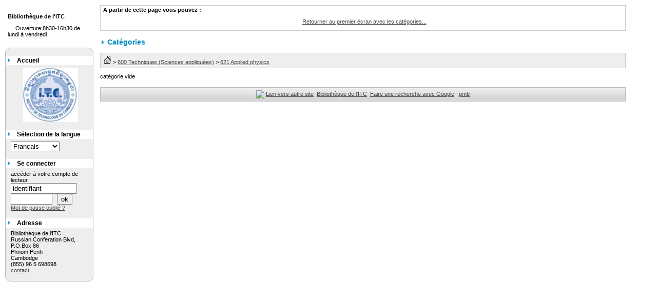

--- FILE ---
content_type: text/html; charset=UTF-8
request_url: http://bib.itc.edu.kh/catalog/opac_css/index.php?lvl=categ_see&id=1148&main=
body_size: 7299
content:

<!DOCTYPE html PUBLIC "-//W3C//DTD XHTML 1.1//EN"
    "http://www.w3.org/TR/xhtml11/DTD/xhtml11.dtd">
<html xmlns="http://www.w3.org/1999/xhtml" xml:lang="fr" charset='utf-8'>
<head>
	<meta http-equiv="content-type" content="text/html; charset=utf-8" />
	<meta name="author" content="PMB Group" />

	<meta name="keywords" content="OPAC, web, library, opensource, catalog, catalogue, biblioth�que, m�diath�que, pmb, phpmybibli" />
	<meta name="description" content="Catalogue en ligne Bibliothèque de l'ITC." />

	<meta name="robots" content="all" />

	<title>Catalogue en ligne Bibliothèque de l'ITC.</title>
	<link rel="alternate" type="application/rss+xml" title="Nouvelles notices" href="http://www.itc.edu.kh/bib/catalog/opac_css/rss.php?id=1" alt="" /><link rel="alternate" type="application/rss+xml" title="Pr&ecirc;t de documents" href="http://www.itc.edu.kh/bib/catalog/opac_css/rss.php?id=2" alt="" /><link rel="alternate" type="application/rss+xml" title="Retour de documents" href="http://www.itc.edu.kh/bib/catalog/opac_css/rss.php?id=3" alt="" />
	
	<link rel='stylesheet' type='text/css' href='./styles/bueil/ext_search.css' />
	<link rel='stylesheet' type='text/css' href='./styles/bueil/colonnes.css' />
	<link rel='stylesheet' type='text/css' href='./styles/bueil/gallerie_photos.css' />
	<link rel='stylesheet' type='text/css' href='./styles/bueil/liste_bulletins.css' />
	<link rel='stylesheet' type='text/css' href='./styles/bueil/bueil.css' />
	<link rel='stylesheet' type='text/css' href='./styles/bueil/print.css' />
	<link rel='stylesheet' type='text/css' href='./styles/bueil/tags.css' />
	<link rel="SHORTCUT ICON" href="images/site/favicon.ico">
	<script type="text/javascript" src="includes/javascript/drag_n_drop.js"></script>
	<script type="text/javascript" src="includes/javascript/handle_drop.js"></script>
	<script type="text/javascript" src="includes/javascript/popup.js"></script>
	
</head>

<body onload="window.defaultStatus='PMB : Accès public';"  id="pmbopac">
<script type='text/javascript'>
function show_what(quoi, id) {
	var whichISBD = document.getElementById('div_isbd' + id);
	var whichPUBLIC = document.getElementById('div_public' + id);
	var whichongletISBD = document.getElementById('onglet_isbd' + id);
	var whichongletPUBLIC = document.getElementById('onglet_public' + id);
	
	var whichEXPL = document.getElementById('div_expl' + id);	
	var whichEXPL_LOC = document.getElementById('div_expl_loc' + id);	
	var whichongletEXPL = document.getElementById('onglet_expl' + id);
	var whichongletEXPL_LOC = document.getElementById('onglet_expl_loc' + id);
	if (quoi == 'ISBD') {
		whichISBD.style.display  = 'block';
		whichPUBLIC.style.display = 'none';
		whichongletPUBLIC.className = 'isbd_public_inactive';
		whichongletISBD.className = 'isbd_public_active';
	}else if(quoi == 'EXPL_LOC') {
		whichEXPL_LOC.style.display = 'block';
		whichEXPL.style.display = 'none';		
		whichongletEXPL.className = 'isbd_public_inactive';		
  		whichongletEXPL_LOC.className = 'isbd_public_active';
	}else if(quoi == 'EXPL') {
		whichEXPL_LOC.style.display = 'none';
		whichEXPL.style.display = 'block';
  		whichongletEXPL.className = 'isbd_public_active';
		whichongletEXPL_LOC.className = 'isbd_public_inactive';
	} else {
		whichISBD.style.display = 'none';
		whichPUBLIC.style.display = 'block';
  		whichongletPUBLIC.className = 'isbd_public_active';
		whichongletISBD.className = 'isbd_public_inactive';
	}
	
}
</script>

<script type='text/javascript' src='./includes/javascript/tablist.js'></script>
	<div id='att' style='z-Index:1000'></div>
	<div id="container"><div id="main"><div id='main_header'></div><div id="main_hors_footer">
						
<div id="intro_message"><div class="p2"></div></div><div id='navigator'>
<strong>A partir de cette page vous pouvez :</strong>
<table width='100%'><tr><td ><a href="./index.php?lvl=index" class='navig_categ'><span>Retourner au premier écran avec les catégories...</span></a></td>
</tr></table></div><!-- fermeture de #navigator -->
<div id='aut_details'>

		<h3><span>Catégories</span></h3>
<div id='aut_details_container'>
	<div id='aut_see'>

			<a href="./index.php?lvl=categ_see&id=1"><img src='./images/home.gif' border='0'></a>
 &gt; <a href='./index.php?lvl=categ_see&id=76&main='>600 Techniques (Sciences appliquées)</a> &gt; <a href='./index.php?lvl=categ_see&id=1148&main='>621      Applied physics</a> </div><!-- //fermeture aut_see -->
<div id='aut_details_liste'>
catégorie vide</div><!-- fermeture aut_details_liste -->
</div><!-- fermeture aut_details_container -->
</div><!-- fermeture aut_details -->
	
		</div><!-- fin DIV main_hors_footer --><div id="footer"><a href='index.php?lvl=rss_see&id=' alt="Fils RSS disponibles sur ce site" title="Fils RSS disponibles sur ce site"><img id="rss_logo" src='http://www.itc.edu.kh/bib/catalog/opac_css/images/rss.png' valign='middle' border=none /></a>
		<a href='http://www.sigb.net.com/poomble.php' target=_blank>Lien vers autre site</a> &nbsp;<a href="www.itc.edu.kh" title="Bibliothèque de l'ITC">Bibliothèque de l'ITC</a> &nbsp;<a href=http://www.google.fr target=_blank>Faire une recherche avec Google</a> &nbsp;
		<a class="lien_pmb_footer" href="http://www.sigb.net" title="...une solution libre pour la médiathèque..." target='_blank'>pmb</a> 
		</div> 

		</div><!-- /div id=main -->

		<div id="intro">
<div id="intro_bibli">
			<h3>Bibliothèque de l'ITC</h3>
			<div class="p1">Ouverture:8h30-16h30
de lundi à vendredi </div>
			<div class="p2"></div>
			</div>
		</div><!-- /div id=intro -->		
		<div id="bandeau"><div id="accueil">

<h3><span onclick='document.location="./index.php?"' style='cursor: pointer;'>Accueil</span></h3>
<p class="centered"><a href='./index.php?'><img src='images/itc/logoItc.JPG'  border='0' align='center'/></a></p>
<div id='lang_select'><h3 ><span>Sélection de la langue</span></h3><span><form method="post" action="index.php" ><select name="lang_sel" onchange="this.form.submit();"><option value='fr_FR' selected>Français </option><option value='en_UK'>English (UK)</option></select></form></span></div>

					</div><!-- fermeture #accueil -->
<div id="connexion">

			<h3>Se connecter</h3><span id='login_form'><form action='empr.php' method='post' name='myform'>
				<label>accéder à votre compte de lecteur</label><br />
				<input type='text' name='login' class='login' size='14' value="identifiant" onFocus="this.value='';"><br />
				<input type='password' name='password' class='password' size='8' value='' />&nbsp;&nbsp;
				<input type='submit' name='ok' value='ok' class='bouton'></form><a href=./askmdp.php>Mot de passe oublié ?</a></span>

			</div><!-- fermeture #connexion -->
<div id="adresse">

		<h3>Adresse</h3>

		<span>
			Bibliothèque de l'ITC<br />
			Russian Conferation Blvd,
P.O.Box 86<br />
			 Phnom Penh<br />
			Cambodge&nbsp;<br />
			(855) 96 5 698698<br /><span id='opac_biblio_email'>
			<a href="mailto:kimheng@itc.edu.kh" alt="kimheng@itc.edu.kh">contact</a></span></span>
	    </div><!-- fermeture #adresse --></div></div><!-- /div id=container -->
		<script type='text/javascript'>init_drag();	//rechercher!!</script> 
		</body>
		</html>
		

--- FILE ---
content_type: text/css
request_url: http://bib.itc.edu.kh/catalog/opac_css/styles/bueil/bueil.css
body_size: 18276
content:
/* +--------------------------------------------------------------------------+
// � 2002-2004 PMB Services / www.sigb.net pmb@sigb.net et contributeurs (voir www.sigb.net)
// +-------------------------------------------------+
// $Id: bueil.css,v 1.47.2.1 2010/01/26 13:59:37 kantin Exp $
*/

/* ---------------------------------------------------------------------------*/
/* ---------------------------------------------------------------------------*/
/*                         ATTRIBUTS GENERAUX                                 */
/*                                                                            */
/*  attrbitus generaux de la page                                             */
/* ---------------------------------------------------------------------------*/
/* ---------------------------------------------------------------------------*/


body { 
	font-family : Verdana, Arial, Helvetica, sans-serif;
	font-size : 11px;
	background:white;
}

/* ---------------------------------------------------------------------------*/
/* ---------------------------------------------------------------------------*/
/*                            ID FIXES                                        */
/*                                                                            */
/*  feuilles de styles appliquees e des id fixes                              */
/* ---------------------------------------------------------------------------*/
/* ---------------------------------------------------------------------------*/

#pmbopac {
	margin:0;
}

/* partie d'affichage principale a droite de l'ecran */
#container 	{}
#intro {
	width:165px;
	padding:2px;
	padding-top:15px;
	padding-bottom:10px;
	padding-left:5px;
	margin-left:10px;
}
#intro_pmb {}
	#intro_pmb h1{}
	#intro_pmb h2 {}
	#intro_pmb h3 {}

#intro_message {}
	#intro_message .p1,	
	#intro_message .p2 {}
		
#intro_bibli {
	width:155px;
}
	
	#intro_bibli h3 {font-size:11px;}
	
	#intro_bibli h3{}
	
	#intro_bibli .p1,
	#intro_bibli .p2{
		text-indent:15px;
		margin-bottom:10px;
	}
		
#all_footer {
	position:absolute;
	top:660px;
	padding-left:10px;
	left:0;
}

#main {
		margin:5px 10px 5px 195px;
		position:absolute;
		width:80%;
	}

	#main h3 { 
		font-size:14px;
		padding-left:14px;
		background:transparent url('pointsable.gif') no-repeat 3px 4px;
	}

	#main h3 span {
		font-size:14px;
		color:#008cc6; /*009cdc*/
	}
#main_hors_footer {}
#main #search {
		border:1px solid #bbbbbb;
    	margin-top:26px;
    	margin-top:35px\9;
    	margin-bottom:10px;
    	padding:0 5px 15px 5px;
    	background:#eeeeee;
    	min-height:100px;
    	
		-moz-border-radius-bottomright:10px;
	 	-webkit-border-radius-bottom-right:10px;
		border-radius-bottom-right:10px;
		-moz-border-radius-topright:10px;
	 	-webkit-border-radius-top-right:10px;
		border-radius-top-right:10px;
	}
	
	#main ul.search_tabs, #onglets_list ul.list_tabs{
	      margin-top:-24px!important;
	      margin-top:0;
	      position:relative\9;
	      top:-24px\9;
	      
	      margin-left:0px;
	      padding:0;
          list-style:none;
          clear:right;
          height:24px;
          font-size:13px;
	}

	#main ul.search_tabs li, #onglets_list ul.list_tabs li{
		float:left;
		padding:4px 6px 0px 6px;
        border:1px solid #bbbbbb;  
        margin-right:6px;
		margin-bottom:5px;
        height:19px;
        border-bottom:none;  
		background:#bbb;
		color:#000000;
	}

	#main ul.search_tabs li a, #onglets_list ul.list_tabs li a{
		text-decoration:none;
		font-weight:normal;
		color:#000000;
	}
	
	#main ul.search_tabs li:hover, #onglets_list ul.list_tabs li:hover {
		background:#eee;
	}
          
	#main ul.search_tabs li#current, #onglets_list ul.list_tabs li#current{
	  	float:left;
	  	padding:3px 8px 0px 15px;
	  	background:#eee url('pointsable.gif') no-repeat 4px 7px;
       	border:1px solid #bbbbbb;  
        border-bottom:1px solid #eee;
	  	margin-bottom:4px;
        height:19px;
        font-size:14px;
    }
    
    
    
    #main  #search_crl {
    	clear:both;
    	}      

.div_clr {
    	clear:both;
    	}  

	#location {
		clear:both;
	}

	#aut_see {
			border:1px solid #cccccc;
    	margin-top:-1px;
    	padding:5px;
    	background:#eeeeee;
    	margin-bottom:10px;
	}

	#navigator {
		margin-top:5px;
		border:1px solid #cccccc;
		padding:2px 0 0 5px;
	}


	#navigator td {
		border-left:1px #FFFFFF solid;
		border-right:1px #FFFFFF solid;
		text-align:center;
		font-size:11px;
		font-weight:italic;
	}
/* informations e ajouter pour afficher les categories */
div.row_categ {
 display: block;
 clear: left;
}

#categories {
	/*display: block;*/
	margin:0px;
	padding:0px;
	height:100%;
	}

#categories h1{}
#categories h3{padding-bottom:6px;}

#categories a{
	color:#666;
	text-decoration:none;
}

#categories a:hover {
	color:#999;
	text-decoration:underline;
}

/* informations e ajouter pour afficher les categories */
#categories-container {
	background:#eee;
	border: 1px solid #bbbbbb;
	padding-left:10px;
	display:block;
	padding-bottom:15px;
	padding-top:10px;
	-moz-border-radius:10px;
	-webkit-border-radius:10px;
	border-radius:10px;
}

div.category 	{	
		float:left;
		width:31%;
		color:#666;
		padding:2px;
		}
		
#categories-container H2 {
		font-size:13px;
		padding-bottom :0px;
		margin:0px;
		color:#666;
		}
		
#categories-container H2 IMG {
		padding-top:3px;
		}
#categories-container A {
		color:#666;
		}
#categories-container h2 A {
		color:#666;
		}
#categories-container UL {margin:2px;}

#categories-container LI  {
	display: inline;
	}

#categories-container LI A {
	text-decoration:none;
	}
	
#categories-container LI A:hover {
	text-decoration:underline;
	}

#categories-container LI:after  {
	content: " - "; 
	}
	
#categories ul.search_tabs {
	border:none;
	margin-left:20px;
	display:block;
	position:relative;
	top:13px;
}	

#categorie ul.search_tabs li{
	float:left;
    margin-right:4px;
	background:#5ab9f9;
	color:#5ab9f9;
	-moz-border-radius-topleft:5px;
   	-moz-border-radius-topright:5px;
}

#categories ul.search_tabs li a{
	text-decoration:none;
	font-weight:normal;
	color:#000000;
	height:20px;
	border:none;
	-moz-border-radius-topleft:5px;
   	-moz-border-radius-topright:5px;
}
          
#categories ul.search_tabs li#current{
  	background:#5ab9f9;
   	color:#ffffff;
   	border:none;
   	height:20px;
   	padding-left:5px;
   	border-top:1px solid #5ab9f9;
   	-moz-border-radius-topleft:5px;
   	-moz-border-radius-topright:5px;
}          	

/* Mise en page des colonnes d'affichage des recherches 
   par auteurs, editeurs, collections , sous-collections et categories */
.categ_colonne {
	width:33%;
	float:left;
}
/* reset des largeurs de #categories */
/* apres un float:left; l'element bloc suivant doit avoir l'attribut clear:both s?lectionn? pour ?viter un bug d'affichage */

#last_entries { clear:both; }

.etageres { clear:both; }

#pageHeader 
	{ }

#bandeau { 
	 width:155px;
	 padding:0px 5px 15px 10px;
	 margin-left:10px;
	 background: #eeeeee;
	 border:#bbbbbb 1px solid;
	 -moz-border-radius:10px;
	 -webkit-border-radius:10px;
	 border-radius:10px;
}

	#bandeau a{}

	#bandeau div{
		padding:0px;
	}
	
	#bandeau form {
		margin: 0px 0px 0px 0px ;
	}

	#bandeau h3 {
		margin: 15px -5px 5px -10px ;
		font-weight:bold;
		font-size:12px;
		background:#fff url('pointsable.gif') no-repeat 4px 4px;
		padding:2px 0px 2px 22px;
	}

	#bandeau P.centered {
	margin: 0px 0px 0px 0px ;
	text-align:center;
	}

	#bandeau span {
	font-size:11px;
	}
		
	#bandeau h3 span {
	font-size:12px;
	}
	#bandeau li 
	{}

#footer {
		clear:both;
		margin-top: 15px;
		margin-left: 0px;
		margin-bottom: 0px;
		margin-right: 0px;
		padding: 5px;
		color: transparent;
		voice-family: "\"}\"";
		voice-family:inherit;
		background: url("liens.png") top left;
		border:#bbbbbb 1px solid;
		text-align:center;
	}
	
#footer a {
	color:#444444;	}

#footer a:hover {
	color:#444444;
	text-decoration:underline;	}

#notice 
	{  }

	#notice h3
	{ }
		
	#notice span 
	{ }

/* ---------------------------------------------------------------------------*/
/* ---------------------------------------------------------------------------*/
/*                            BALISES HTML                                    */
/*                                                                            */
/*  feuilles de styles appliquees e des balises sans classes ni id specifies  */
/* ---------------------------------------------------------------------------*/
/* ---------------------------------------------------------------------------*/

A 	{
	color:#444444;
	}

A:hover {
	}

.categmouseout {
	border: solid 2px #555555;
	background-color: #FFFFFF;
	color: #000000;
	position: absolute;
	visibility:hidden;
	z-index: 2000;
}
.categmouseover {
	border: solid 2px #555555;
	background-color: #FFFFFF;
	color: #000000;
	position: absolute;
	visibility:visible;
	z-index: 2000;
	margin-top: 2px;
}

.listedescription {
	border: solid 2px #555555;
	background-color: #fff;
	color: #000000;
	position: absolute;
	visibility:hidden;
	z-index: 2000;
}

/*------------------------------------
/*	tableaux
/------------------------------------*/
table
	{ }

tr
	{ }

th
	{ text-align: left ;}

td {
	font-size : 11px;	
	}

td.jauge
	{	}

td.visible
	{ }

td.visible-centered
	{ }

tr.even {
	background: #E0E0E0;
	}
tr.surbrillance {
	background: #EECCCC;
	}
tr.odd
	{ }


/* ---------------------------------------------------------------------------*/
/* ---------------------------------------------------------------------------*/
/*                            CLASSES GENERIQUES                              */
/*                                                                            */
/*  feuilles de styles appliquees e classes de balises                        */
/* ---------------------------------------------------------------------------*/
/* ---------------------------------------------------------------------------*/


/* divers pour les affichages simples de texte   */
/*-----------------------------------------------*/

.row
	{ clear: both; }

.right,
.right-50,
.right-15,
.right-85 
	{	float: right; }

.right-50 {	width: 50%; }

.right-15 {	width: 15%; }

.right-85 {	width: 85%; }


.right-clear-right,
.right-50-clear-right
	{	float: right;
		clear: right; }

.left-clear-left,
.left-50-clear-left
	{	float: left;
		clear: left; }

.left,
.left-50,
.left-15
	{	float: left;}

.left-50
	{	width: 50%;}

.left-15
	{	width: 15%;}

.left-85
	{	width: 85%;}

.spacer
	{	clear: both;
		visibility: hidden;
		display: none;
		margin-bottom: -10px;
		margin-top: -10px; }

.p1 {	}
	
.text_query 
	{  }

.fond-mere {
	}

.fond-article {
	}

/* ---------------------------------------------------------------------------*/
/* ---------------------------------------------------------------------------*/
/*                            CLASSES LIEES A L'APPLICATION                   */
/*                                                                            */
/*  feuilles de styles appliquees e des balises sans classes ni id specifies  */
/* ---------------------------------------------------------------------------*/
/* ---------------------------------------------------------------------------*/

input.bouton, input.boutonrechercher 
	{ }

input.numero_page 
	{ }


/* ---------------------------------------------------------------------------*/
/* ---------------------------------------------------------------------------*/
/*                       ONGLETS DE L'AFFICHAGE PUBLIC/ISBD                   */
/* ---------------------------------------------------------------------------*/
/* ---------------------------------------------------------------------------*/

ul#onglets_isbd_public {
    list-style-type: none;
    padding-bottom: 24px;
    border-bottom: 1px solid #aaaaaa;
    margin: 0;
    padding-left:2px;
}

ul#onglets_isbd_public li {
    float: left;
    height: 21px;
    margin: 2px 2px 0 2px;
    border: 1px solid #aaaaaa;
    background-color: #cccccc;
}

ul#onglets_isbd_public li.isbd_public_active {
    border-bottom: 1px solid #ffffff;
    background-color: #ffffff;
}

ul#onglets_isbd_public a {
    float: left;
    display: block;
    color: #666;
    text-decoration: none;
    padding: 4px;
    cursor: default ;
}

ul#onglets_isbd_public li.isbd_public_inactive a:hover {
    background: #FFF;
    cursor: pointer ;
    }

ul#onglets_isbd_public li.onglet_basket,
ul#onglets_isbd_public li.onglet_basket a {
    border: none;
	background:none;
    cursor: pointer ;
	width:25px;
	}

ul#onglets_isbd_public li.onglet_tags,
ul#onglets_isbd_public li.onglet_tags a {
    border: none;
	background:none;
    cursor: pointer ;
	text-decoration:underline;
	}

/* Colonnes */
.colonne2 {
  float: left;
  width: 50%;
}

.colonne_suite {
  float: left;
}

.bg-grey {
  background-color: #eeeeee;
  border-top:1px solid white;
  -moz-border-radius:2px;
  -webkit-border-radius:2px;
  border-radius:2px;
  vertical-align: top;
}

/* Etageres */
#etagere {
	background:#fff;
	border:#cccccc 1px solid;
}

#etagere-titre h1 {
	background: url("liens.png") top left;
	margin:0px;
	padding:5px;
	font-size:13px;
	font-weight:bold;
}
#etagere-titre h1 a {
	color:#000000;
}

#etagere-titre a {
}

#etagere-comment h2 {
	text-align:right;
	font-style:italic;
	font-size:16px;
	color:#ffffff;
	margin:0px;
	padding:0px;
	margin-top:-3px;
	padding-bottom:5px;
}

#etagere-notice-list {
	padding-left:5px;

}

#etagere-notice-list A {
}
#etagere-notice-list A:hover {
}

/*********************    correction espacement de gauche dans la notice    ********************/


#etagere-notice-list tbody tr td table {
	padding-top:5px;
	float:left!important;
}
#resultatrech_liste tbody tr td table,
#resultatrech_liste tbody{
	padding-top:5px;
	float:left!important;
}

/**********************************************************************************************/
/* barre de navigation */
#navigator table {
}

#navigator td {
}

.liste_bulletins {
    padding-left: 3px;
    padding-right: 3px;
    	}  
.notice-heada {
    font-family: verdana, helvetica, arial, geneva, sans-serif;
	text-decoration: none;
    font-size: 11px;
    font-weight: bold;
	padding-top:5px;
}
.notice-parent {
    font-family: verdana, helvetica, arial, geneva, sans-serif;
    color: #000000;
    margin-left: 0px;
    font-size: 8pt;
    text-decoration: none
}
.img_plus {
	background-color: #8CC6FF;
}
.notice-child {
    font-family: arial, helvetica, geneva, sans-serif;
    margin-left: 25px;
    padding-left: 4px;
    padding-right: 4px;
    text-align: justify;
    border-bottom-style: solid;
    border-bottom-width: 1px;
    border-bottom-color: #c0c0c0;
    border-left-style: solid;
    border-left-width: 1px;
    border-left-color: #c0c0c0;
    border-right-style: none;
    border-top-style: none;
}


.heada {
    font-family: verdana, helvetica, arial, geneva, sans-serif;
	text-decoration: none;
    font-weight: bold;
}
.parent {
    font-family: verdana, helvetica, arial, geneva, sans-serif;
    color: #000000;
    margin-left: 0px;
    text-decoration: none
}
.child {
    font-family: arial, helvetica, geneva, sans-serif;
   margin-left: 25px;
    padding-left: 4px;
    padding-right: 4px;
    text-align: justify;
    border-bottom-style: solid;
    border-bottom-width: 1px;
    border-bottom-color: #c0c0c0;
    border-left-style: solid;
    border-left-width: 1px;
    border-left-color: #c0c0c0;
    border-right-style: none;
    border-top-style: none;
}

iframe#iframe_resume_panier {
	width:100%;
	height:35px;
	border:none;
	}

/* Bannettes */
#bannette {
	background:#EEEEFF; 
	border:#cccccc 1px solid;
}

#bannette-titre h1 {
	background: url("liens.png") top left;
	margin:0px;
	padding:5px;
	font-size:13px;
	font-weight:bold;
}
#bannette-titre h1 a {
	color:#000000;
}

#bannette-titre a {
}

	text-align:right;
	font-style:italic;
	font-size:16px;
	color:#ffffff;
	margin:0px;
	padding:0px;
	margin-top:-3px;
	padding-bottom:5px;
}

#bannette-notice-list {
	padding-left:5px;

}

#bannette-notice-list A {
}
#bannette-notice-list A:hover {
}

.alerte {
	color: red;
	font-size:14px;
	}

.echelle_avis {
	background-color: #eeeeee;
	padding: 7px;
	margin: 3px;
	border:1px solid #BBBBCC;
}

.text_search0 {
	background-color: yellow;
	text-decoration: underline;
}

.text_search1 {
	background-color: #dd9797;
	text-decoration: underline;
}

.text_search2 {
	background-color: #ddb397;
	text-decoration: underline;
}

.text_search3 {
	background-color: #cd97dd;
	text-decoration: underline;
}

.text_search4 {
	background-color: #97c2dd;
	text-decoration: underline;
}

.text_search5 {
	background-color: #97ddae;
	text-decoration: underline;
}

#titre-popup {
		margin-top:5px;
		padding-top: 5px;
		padding-bottom: 5px;
		background:#CCCCEE;
		border:1px solid #BBBBCC;
		color: #fee064;
	}

.etiq_champ {
	font-weight:bold;
	}

/*Suggestion Multiple*/

.tab_sug{
	table-layout: fixed;
}

table{
	border-collapse:collapse;
	margin: 10px 0;
	width:100%;
}
.tab_sug th, .tab_sug td{
	border:1px solid #CCCCCC;
	border-collapse:collapse;
	overflow:hidden;	
	vertical-align:center;
	text-align: center;
	width : 100%;
}

.tab_sug  input, .tab_sug textarea{
   width:95%;
   height:100%;
}
.tab_sug select{
	width:95%;
}

.erreur_saisie {
	background-color: #ff0000;
}

--- FILE ---
content_type: text/javascript
request_url: http://bib.itc.edu.kh/catalog/opac_css/includes/javascript/handle_drop.js
body_size: 881
content:
// +-------------------------------------------------+
// � 2002-2004 PMB Services / www.sigb.net pmb@sigb.net et contributeurs (voir www.sigb.net)
// +-------------------------------------------------+
// $Id: handle_drop.js,v 1.2 2008/11/10 13:26:06 touraine37 Exp $

function title_textfield(dragged,target) {
	target.value=dragged.firstChild.data;
}

function image_textfield(dragged,target) {
	target.value=dragged.firstChild.src;
}

function textfield_image(dragged,target) {
	var childs=dragged.parentNode.childNodes;
	var i;
	for (i=0; i<childs.length; i++) {
		if (childs[i].nodeName=="INPUT") {
			break;
		}
	}
	if (i<childs.length) target.firstChild.src=childs[i].value;
}

function notice_cart(dragged,target) {
	id=dragged.getAttribute("id");
	id=id.substring(10);
	target.src="cart_info.php?id="+id+"&header="+escape(dragged.innerHTML);
}